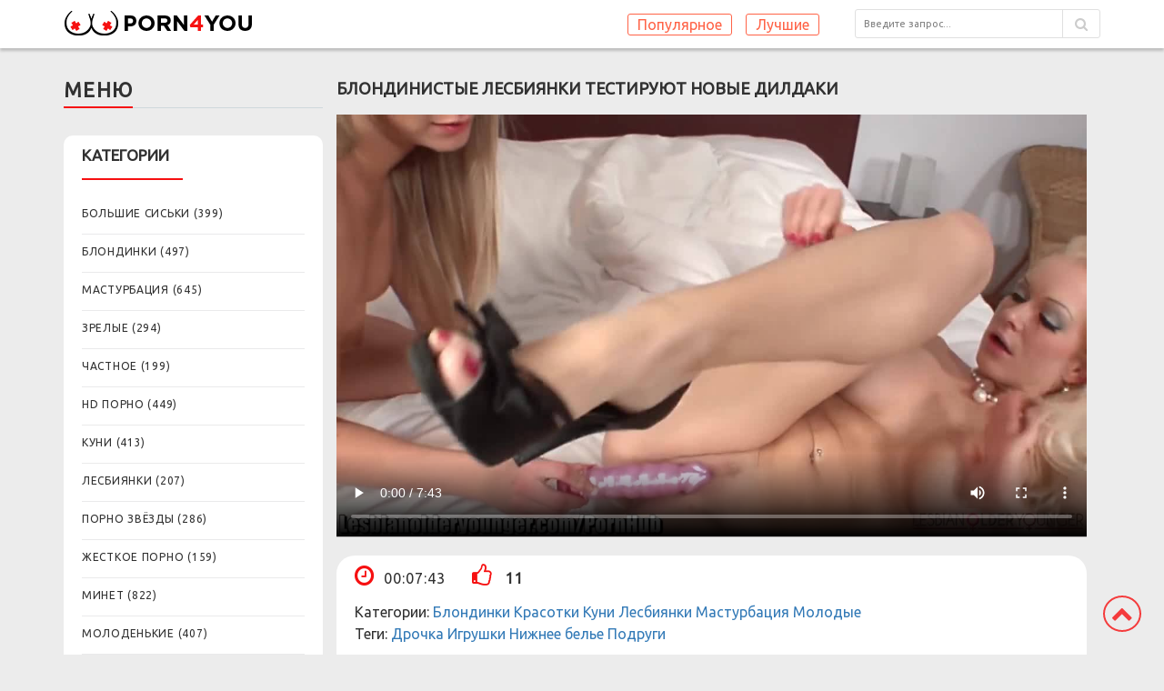

--- FILE ---
content_type: text/html; charset=UTF-8;
request_url: https://porno-roliki-xxx.com/blondinistye-lesbiyanki-testiruyut-novye-dildaki/
body_size: 5942
content:
<!DOCTYPE html>
<html lang="ru" prefix="og: http://ogp.me/ns#
              video: http://ogp.me/ns/video#
              ya: http://webmaster.yandex.ru/vocabularies/">

<head>
    <meta charset="utf-8">
    <meta http-equiv="X-UA-Compatible" content="IE=edge">
    <meta name="viewport" content="width=device-width, initial-scale=1">
    <title>Блондинистые лесбиянки тестируют новые дилдаки в порно роликах</title>
    <meta name="description" content="Две белобрысые подружки уединились в спальне, где одна из них стала учить другую как надо краситься. Вскоре, их обнимашки стали более откровенными и девушки помогли друг другу раздеться.">
    <meta name="keywords" content="Порновидео, порноролик, порнография, порнуха"> 
    <meta property="og:title" content="Блондинистые лесбиянки тестируют новые дилдаки" />
    <meta property="og:description" content="Две белобрысые подружки уединились в спальне, где одна из них стала учить другую как надо краситься. Вскоре, их обнимашки стали более откровенными и девушки помогли друг другу раздеться." />
    <meta property="og:type" content="video.other" />
    <meta property="og:video:type" content="video/mp4" />
    <meta property="og:url" content="https://porno-roliki-xxx.com/blondinistye-lesbiyanki-testiruyut-novye-dildaki/" />
    <meta property="og:video" content="https://porno-roliki-xxx.com/video/191826.mp4" />
    <meta property="video:duration" content="463" />
    <meta property="og:image" content="https://porno-roliki-xxx.com/small/191826.mp4.jpg" />
    <meta property="og:duration" content="463" />
    <meta property="ya:ovs:status" content="published" />
    <meta property="ya:ovs:content_id" content="167245" />
    <meta property="ya:ovs:upload_date" content="2020-05-24T11:04:07+00:00" />
    <meta property="ya:ovs:adult" content="true" />
    <meta property="ya:ovs:allow_embed" content="true" />
    <meta property="ya:ovs:likes" content="917" />
    <meta property="ya:ovs:views_total" content="11" />
    <meta property="ya:ovs:available_platform" content="Desktop" />
    <meta property="ya:ovs:available_platform" content="Mobile" />
        <!-- Yandex.Metrika counter -->
<script type="text/javascript" >
   (function(m,e,t,r,i,k,a){m[i]=m[i]||function(){(m[i].a=m[i].a||[]).push(arguments)};
   m[i].l=1*new Date();k=e.createElement(t),a=e.getElementsByTagName(t)[0],k.async=1,k.src=r,a.parentNode.insertBefore(k,a)})
   (window, document, "script", "https://mc.yandex.ru/metrika/tag.js", "ym");

   ym(52775290, "init", {
        clickmap:true,
        trackLinks:true,
        accurateTrackBounce:true
   });
</script>
<noscript><div><img src="https://mc.yandex.ru/watch/52775290" style="position:absolute; left:-9999px;" alt="" /></div></noscript>
<!-- /Yandex.Metrika counter -->
<meta name="yandex-verification" content="3e419491d5b97770" />
<meta name="google-site-verification" content="qAfmD56V9KP82VbC0y3OotpjTUAQ9KIkhMtjW00g1JE" />
    <link rel="apple-touch-icon" sizes="57x57" href="/site9/favicons/apple-icon-57x57.png">
    <link rel="apple-touch-icon" sizes="60x60" href="/site9/favicons/apple-icon-60x60.png">
    <link rel="apple-touch-icon" sizes="72x72" href="/site9/favicons/apple-icon-72x72.png">
    <link rel="apple-touch-icon" sizes="76x76" href="/site9/favicons/apple-icon-76x76.png">
    <link rel="apple-touch-icon" sizes="114x114" href="/site9/favicons/apple-icon-114x114.png">
    <link rel="apple-touch-icon" sizes="120x120" href="/site9/favicons/apple-icon-120x120.png">
    <link rel="apple-touch-icon" sizes="144x144" href="/site9/favicons/apple-icon-144x144.png">
    <link rel="apple-touch-icon" sizes="152x152" href="/site9/favicons/apple-icon-152x152.png">
    <link rel="apple-touch-icon" sizes="180x180" href="/site9/favicons/apple-icon-180x180.png">
    <link rel="icon" type="image/png" sizes="192x192" href="/site9/favicons/android-icon-192x192.png">
    <link rel="icon" type="image/png" sizes="32x32" href="/site9/favicons/favicon-32x32.png">
    <link rel="icon" type="image/png" sizes="96x96" href="/site9/favicons/favicon-96x96.png">
    <link rel="icon" type="image/png" sizes="16x16" href="/site9/favicons/favicon-16x16.png">
    <link rel="manifest" href="/site9/favicons/manifest.json">
    <meta name="msapplication-TileColor" content="#ffffff">
    <meta name="msapplication-TileImage" content="/ms-icon-144x144.png">
    <meta name="theme-color" content="#ffffff">
    <link href="/site9/css/style.css?v=1130" rel="stylesheet">
    <link href="https://fonts.googleapis.com/css?family=Ubuntu" rel="stylesheet">
    <link href="https://maxcdn.bootstrapcdn.com/font-awesome/4.7.0/css/font-awesome.min.css" rel="stylesheet">
    <link rel="canonical" href="https://porno-roliki-xxx.com/blondinistye-lesbiyanki-testiruyut-novye-dildaki/"/>
</head>

<body>
    <div class="container-fluid">
        <div class="row">
            <header class="header">
                <div class="container">
                    <div class="header__logo">
                        <a href="/" class="link">
                            <img src="/site9/img/logo-2.png" alt="logotype">
                        </a>
                    </div>
                    <form class="header__search" action="/">
                        <input type="text" placeholder="Введите запрос..." name="q" value="">
                        <button type="submit"><i class="fa fa-search" aria-hidden="true"></i></button>
                    </form>
                    <ul class="header__nav">
                        <li class="header__nav-link"><a href="/popular">Популярное</a></li>
                        <li class="header__nav-link"><a href="/best">Лучшие</a></li>
                    </ul>
                                    </div>
            </header>
            <div class="container">
                <aside class="aside col-xs-12 col-md-3">
                    <div class="row">
                        <div class="aside__title hidden-xs hidden-sm">
                            <div>меню</div>
                            <span></span><span></span>
                        </div>
                        <div class="aside__categories">
                            <div class="aside__categories__title title">
                                <div>категории</div>
                                <span></span><span></span>
                                <div class="aside__categories_close hidden-md hidden-lg"></div>
                            </div>
                            <ul>
                                                                <li class="aside__categories__category">
                                    <a href="/bolshie-siski/" class="link">
                                        Большие сиськи (<span>399</span>)
                                    </a>
                                </li>
                                                                <li class="aside__categories__category">
                                    <a href="/blondinki/" class="link">
                                        Блондинки (<span>497</span>)
                                    </a>
                                </li>
                                                                <li class="aside__categories__category">
                                    <a href="/masturbaciya/" class="link">
                                        Мастурбация (<span>645</span>)
                                    </a>
                                </li>
                                                                <li class="aside__categories__category">
                                    <a href="/zrelye/" class="link">
                                        Зрелые (<span>294</span>)
                                    </a>
                                </li>
                                                                <li class="aside__categories__category">
                                    <a href="/chastnoe/" class="link">
                                        Частное (<span>199</span>)
                                    </a>
                                </li>
                                                                <li class="aside__categories__category">
                                    <a href="/hd-porno/" class="link">
                                        HD порно (<span>449</span>)
                                    </a>
                                </li>
                                                                <li class="aside__categories__category">
                                    <a href="/kuni/" class="link">
                                        Куни (<span>413</span>)
                                    </a>
                                </li>
                                                                <li class="aside__categories__category">
                                    <a href="/lesbiyanki/" class="link">
                                        Лесбиянки (<span>207</span>)
                                    </a>
                                </li>
                                                                <li class="aside__categories__category">
                                    <a href="/porno-zvezdy/" class="link">
                                        Порно звёзды (<span>286</span>)
                                    </a>
                                </li>
                                                                <li class="aside__categories__category">
                                    <a href="/jestkoe-porno/" class="link">
                                        Жесткое порно (<span>159</span>)
                                    </a>
                                </li>
                                                                <li class="aside__categories__category">
                                    <a href="/minet/" class="link">
                                        Минет (<span>822</span>)
                                    </a>
                                </li>
                                                                <li class="aside__categories__category">
                                    <a href="/molodenkie/" class="link">
                                        Молоденькие (<span>407</span>)
                                    </a>
                                </li>
                                                                <li class="aside__categories__category">
                                    <a href="/ryjie/" class="link">
                                        Рыжие (<span>70</span>)
                                    </a>
                                </li>
                                                                <li class="aside__categories__category">
                                    <a href="/bryunetki/" class="link">
                                        Брюнетки (<span>655</span>)
                                    </a>
                                </li>
                                                                <li class="aside__categories__category">
                                    <a href="/anal/" class="link">
                                        Анал (<span>253</span>)
                                    </a>
                                </li>
                                                                <li class="aside__categories__category">
                                    <a href="/sperma/" class="link">
                                        Сперма (<span>869</span>)
                                    </a>
                                </li>
                                                                <li class="aside__categories__category">
                                    <a href="/lyubitelskoe-porno/" class="link">
                                        Любительское порно (<span>243</span>)
                                    </a>
                                </li>
                                                                <li class="aside__categories__category">
                                    <a href="/spyashchie/" class="link">
                                        Спящие (<span>25</span>)
                                    </a>
                                </li>
                                                                <li class="aside__categories__category">
                                    <a href="/kasting/" class="link">
                                        Кастинг (<span>59</span>)
                                    </a>
                                </li>
                                                                <li class="aside__categories__category">
                                    <a href="/bolshoy-chlen/" class="link">
                                        Большой член (<span>196</span>)
                                    </a>
                                </li>
                                                                <li class="aside__categories__category">
                                    <a href="/na-ulice/" class="link">
                                        На улице (<span>37</span>)
                                    </a>
                                </li>
                                                                <li class="aside__categories__category">
                                    <a href="/chulki/" class="link">
                                        Чулки (<span>260</span>)
                                    </a>
                                </li>
                                                                <li class="aside__categories__category">
                                    <a href="/latinki/" class="link">
                                        Латинки (<span>61</span>)
                                    </a>
                                </li>
                                                                <li class="aside__categories__category">
                                    <a href="/aziatki/" class="link">
                                        Азиатки (<span>85</span>)
                                    </a>
                                </li>
                                                                <li class="aside__categories__category">
                                    <a href="/hudye/" class="link">
                                        Худые (<span>168</span>)
                                    </a>
                                </li>
                                                                <li class="aside__categories__category">
                                    <a href="/tolstye/" class="link">
                                        Толстые (<span>68</span>)
                                    </a>
                                </li>
                                                                <li class="aside__categories__category">
                                    <a href="/studenty/" class="link">
                                        Студенты (<span>356</span>)
                                    </a>
                                </li>
                                                                <li class="aside__categories__category">
                                    <a href="/negry/" class="link">
                                        Негры (<span>56</span>)
                                    </a>
                                </li>
                                                                <li class="aside__categories__category">
                                    <a href="/massaj/" class="link">
                                        Массаж (<span>58</span>)
                                    </a>
                                </li>
                                                                <li class="aside__categories__category">
                                    <a href="/mamy/" class="link">
                                        Мамы (<span>68</span>)
                                    </a>
                                </li>
                                                                <li class="aside__categories__category">
                                    <a href="/russkoe-porno/" class="link">
                                        Русское порно (<span>44</span>)
                                    </a>
                                </li>
                                                                <li class="aside__categories__category">
                                    <a href="/dvoynoe-proniknovenie/" class="link">
                                        Двойное проникновение (<span>133</span>)
                                    </a>
                                </li>
                                                                <li class="aside__categories__category">
                                    <a href="/orgii/" class="link">
                                        Оргии (<span>50</span>)
                                    </a>
                                </li>
                                                                <li class="aside__categories__category">
                                    <a href="/molodye/" class="link">
                                        Молодые (<span>952</span>)
                                    </a>
                                </li>
                                                                <li class="aside__categories__category">
                                    <a href="/nemeckoe-porno/" class="link">
                                        Немецкое порно (<span>9</span>)
                                    </a>
                                </li>
                                                                <li class="aside__categories__category">
                                    <a href="/yaponki/" class="link">
                                        Японки (<span>18</span>)
                                    </a>
                                </li>
                                                                <li class="aside__categories__category">
                                    <a href="/retro-porno/" class="link">
                                        Ретро порно (<span>21</span>)
                                    </a>
                                </li>
                                                                <li class="aside__categories__category">
                                    <a href="/pervyy-raz/" class="link">
                                        Первый раз (<span>9</span>)
                                    </a>
                                </li>
                                                                <li class="aside__categories__category">
                                    <a href="/bdsm/" class="link">
                                        БДСМ (<span>70</span>)
                                    </a>
                                </li>
                                                                <li class="aside__categories__category">
                                    <a href="/gruppovoe-porno/" class="link">
                                        Групповое порно (<span>251</span>)
                                    </a>
                                </li>
                                                                <li class="aside__categories__category">
                                    <a href="/volosatye/" class="link">
                                        Волосатые (<span>164</span>)
                                    </a>
                                </li>
                                                                <li class="aside__categories__category">
                                    <a href="/starushki/" class="link">
                                        Старушки (<span>5</span>)
                                    </a>
                                </li>
                                                                <li class="aside__categories__category">
                                    <a href="/skvirt/" class="link">
                                        Сквирт (<span>91</span>)
                                    </a>
                                </li>
                                                                <li class="aside__categories__category">
                                    <a href="/iznasilovanie/" class="link">
                                        Изнасилование (<span>23</span>)
                                    </a>
                                </li>
                                                                <li class="aside__categories__category">
                                    <a href="/svingery/" class="link">
                                        Свингеры (<span>8</span>)
                                    </a>
                                </li>
                                                                <li class="aside__categories__category">
                                    <a href="/francuzskoe-porno/" class="link">
                                        Французское порно (<span>17</span>)
                                    </a>
                                </li>
                                                                <li class="aside__categories__category">
                                    <a href="/pyanye/" class="link">
                                        Пьяные (<span>16</span>)
                                    </a>
                                </li>
                                                                <li class="aside__categories__category">
                                    <a href="/znamenitosti/" class="link">
                                        Знаменитости (<span>128</span>)
                                    </a>
                                </li>
                                                                <li class="aside__categories__category">
                                    <a href="/skrytaya-kamera/" class="link">
                                        Скрытая камера (<span>28</span>)
                                    </a>
                                </li>
                                                                <li class="aside__categories__category">
                                    <a href="/domashnee-porno/" class="link">
                                        Домашнее порно (<span>134</span>)
                                    </a>
                                </li>
                                                                <li class="aside__categories__category">
                                    <a href="/incest/" class="link">
                                        Инцест (<span>63</span>)
                                    </a>
                                </li>
                                                                <li class="aside__categories__category">
                                    <a href="/negrityanki/" class="link">
                                        Негритянки (<span>43</span>)
                                    </a>
                                </li>
                                                                <li class="aside__categories__category">
                                    <a href="/vebkamery/" class="link">
                                        Вебкамеры (<span>60</span>)
                                    </a>
                                </li>
                                                                <li class="aside__categories__category">
                                    <a href="/krupnym-planom/" class="link">
                                        Крупным планом (<span>412</span>)
                                    </a>
                                </li>
                                                                <li class="aside__categories__category">
                                    <a href="/orgazm/" class="link">
                                        Оргазм (<span>185</span>)
                                    </a>
                                </li>
                                                                <li class="aside__categories__category">
                                    <a href="/v-mashine/" class="link">
                                        В машине (<span>19</span>)
                                    </a>
                                </li>
                                                                <li class="aside__categories__category">
                                    <a href="/konchayut-vnutr/" class="link">
                                        Кончают внутрь (<span>117</span>)
                                    </a>
                                </li>
                                                                <li class="aside__categories__category">
                                    <a href="/horoshee-kachestvo/" class="link">
                                        Хорошее качество (<span>218</span>)
                                    </a>
                                </li>
                                                                <li class="aside__categories__category">
                                    <a href="/molodye-i-starye/" class="link">
                                        Молодые и старые (<span>49</span>)
                                    </a>
                                </li>
                                                                <li class="aside__categories__category">
                                    <a href="/podrugi/" class="link">
                                        Подруги (<span>296</span>)
                                    </a>
                                </li>
                                                                <li class="aside__categories__category">
                                    <a href="/kukold/" class="link">
                                        Куколд (<span>23</span>)
                                    </a>
                                </li>
                                                                <li class="aside__categories__category">
                                    <a href="/aktrisy/" class="link">
                                        Актрисы (<span>179</span>)
                                    </a>
                                </li>
                                                                <li class="aside__categories__category">
                                    <a href="/bolshaya-jopa/" class="link">
                                        Большая жопа (<span>77</span>)
                                    </a>
                                </li>
                                                                <li class="aside__categories__category">
                                    <a href="/dominirovanie/" class="link">
                                        Доминирование (<span>116</span>)
                                    </a>
                                </li>
                                                                <li class="aside__categories__category">
                                    <a href="/drochka/" class="link">
                                        Дрочка (<span>602</span>)
                                    </a>
                                </li>
                                                                <li class="aside__categories__category">
                                    <a href="/igrushki/" class="link">
                                        Игрушки (<span>333</span>)
                                    </a>
                                </li>
                                                                <li class="aside__categories__category">
                                    <a href="/vuayerizm/" class="link">
                                        Вуайеризм (<span>21</span>)
                                    </a>
                                </li>
                                                                <li class="aside__categories__category">
                                    <a href="/nijnee-bele/" class="link">
                                        Нижнее белье (<span>434</span>)
                                    </a>
                                </li>
                                                                <li class="aside__categories__category">
                                    <a href="/krasotki/" class="link">
                                        Красотки (<span>536</span>)
                                    </a>
                                </li>
                                                            </ul>
                        </div>
                                            </div>
                </aside><main class="video сol-xs-12 col-md-9">
    <h1 class="video__title">
        Блондинистые лесбиянки тестируют новые дилдаки
    </h1>
    <video poster="/small/191826.mp4.jpg" controls="controls">
        <source src="/video/191826.mp4" type='video/mp4; codecs="avc1.42E01E,mp4a.40.2"'>
    </video>
    <div class="video__info">
        <div class="video__video-meta">
            <div class="video__video-meta_time">
                <i class="fa fa-clock-o" aria-hidden="true"></i>00:07:43
            </div>
            <div class="video__video-meta_like like" data-link="blondinistye-lesbiyanki-testiruyut-novye-dildaki" title="up-like" style="cursor: pointer;">
				<i class="fa fa-thumbs-o-up" aria-hidden="true"></i> <strong id="numLike" data-numlike="11">11</strong>
			</div>
        </div>
        <div class="video__video-text">
            <p>
                Категории:
                                <a href="/blondinki/" class="servon">Блондинки</a>                                                                                                 <a href="/krasotki/" class="servon">Красотки</a>                                 <a href="/kuni/" class="servon">Куни</a>                                 <a href="/lesbiyanki/" class="servon">Лесбиянки</a>                                 <a href="/masturbaciya/" class="servon">Мастурбация</a>                                 <a href="/molodye/" class="servon">Молодые</a>                                                                                 <br>
                Теги:
                                                                <a href="/drochka/" class="servon">Дрочка</a>                                 <a href="/igrushki/" class="servon">Игрушки</a>                                                                                                                                                                                                 <a href="/nijnee-bele/" class="servon">Нижнее белье</a>                                 <a href="/podrugi/" class="servon">Подруги</a>                             </p>
            <br>
            <p>
                Две белобрысые подружки уединились в спальне, где одна из них стала учить другую как надо краситься. Вскоре, их обнимашки стали более откровенными и девушки помогли друг другу раздеться. А потом в их руках оказались сексуальные игрушки в виде дилдаков, и девахи захотели ими воспользоваться. И следующие несколько минут они только и делали что ублажали друг друга.                
            </p>
        </div>
    </div>
</main>
<div class="more-video col-xs-12 col-md-9">
        <div class="more-video__title">
        <div>похожие видео</div>
        <span></span><span></span>
    </div>
    <div class="row">
                <div class="main__video-wrap col-xs-6 col-sm-6">
            <div class="main__video">
                <a href="/yunaya-blondinka-podchinilas-vzrosloy-lesbi-i-obsluzhila-ee-schel-svoim-yazychkom/" title="Юная блондинка подчинилась взрослой лесби и обслужила ее щель своим язычком" class="link">
                    <div class="main__video-img js-change-img">
                        <img src="/small/178586.mp4.jpg" id="imgform17165" data-clip="178586" alt="Юная блондинка подчинилась взрослой лесби и обслужила ее щель своим язычком"  style="display: block;">
                        <span></span>
                    </div>
                    <div class="main__video-time">
                        00:30:56
                    </div>
                    <div class="main__video-text">
                        <p>Юная блондинка подчинилась взрослой лесби и обслужила ее щель своим язычком</p>
                    </div>
                    <div class="main__video-info">
                        <span class="main__video-view">
                            <i class="fa fa-eye" aria-hidden="true"></i>2705 просмотров
                        </span>
                        <span class="main__video-likes">
                            <i class="fa fa-thumbs-up" aria-hidden="true"></i>172 понравилось
                        </span>    
                    </div>
                </a>
            </div>
        </div>
                <div class="main__video-wrap col-xs-6 col-sm-6">
            <div class="main__video">
                <a href="/ryzhaya-lesbiyanka-sovratila-molodenkuyu-blondinku/" title="Рыжая лесбиянка совратила молоденькую блондинку" class="link">
                    <div class="main__video-img js-change-img">
                        <img src="/small/178759.mp4.jpg" id="imgform17007" data-clip="178759" alt="Рыжая лесбиянка совратила молоденькую блондинку"  style="display: block;">
                        <span></span>
                    </div>
                    <div class="main__video-time">
                        00:17:54
                    </div>
                    <div class="main__video-text">
                        <p>Рыжая лесбиянка совратила молоденькую блондинку</p>
                    </div>
                    <div class="main__video-info">
                        <span class="main__video-view">
                            <i class="fa fa-eye" aria-hidden="true"></i>2054 просмотров
                        </span>
                        <span class="main__video-likes">
                            <i class="fa fa-thumbs-up" aria-hidden="true"></i>141 понравилось
                        </span>    
                    </div>
                </a>
            </div>
        </div>
                <div class="main__video-wrap col-xs-6 col-sm-6">
            <div class="main__video">
                <a href="/blondinka-zanimayutsya-lesbiyskim-seksom-i-vylizyvayut-volosatye-kiski-do-bleska/" title="Блондинка занимаются лесбийским сексом и вылизывают волосатые киски до блеска" class="link">
                    <div class="main__video-img js-change-img">
                        <img src="/small/176805.mp4.jpg" id="imgform18772" data-clip="176805" alt="Блондинка занимаются лесбийским сексом и вылизывают волосатые киски до блеска"  style="display: block;">
                        <span></span>
                    </div>
                    <div class="main__video-time">
                        00:21:50
                    </div>
                    <div class="main__video-text">
                        <p>Блондинка занимаются лесбийским сексом и вылизывают волосатые киски до блеска</p>
                    </div>
                    <div class="main__video-info">
                        <span class="main__video-view">
                            <i class="fa fa-eye" aria-hidden="true"></i>983 просмотров
                        </span>
                        <span class="main__video-likes">
                            <i class="fa fa-thumbs-up" aria-hidden="true"></i>5 понравилось
                        </span>    
                    </div>
                </a>
            </div>
        </div>
                <div class="main__video-wrap col-xs-6 col-sm-6">
            <div class="main__video">
                <a href="/hudenkaya-blondinka-otdalas-na-trah-zreloy-lesbi/" title="Худенькая блондинка отдалась на трах зрелой лесби " class="link">
                    <div class="main__video-img js-change-img">
                        <img src="/small/187063.mp4.jpg" id="imgform5270" data-clip="187063" alt="Худенькая блондинка отдалась на трах зрелой лесби "  style="display: block;">
                        <span></span>
                    </div>
                    <div class="main__video-time">
                        00:05:46
                    </div>
                    <div class="main__video-text">
                        <p>Худенькая блондинка отдалась на трах зрелой лесби </p>
                    </div>
                    <div class="main__video-info">
                        <span class="main__video-view">
                            <i class="fa fa-eye" aria-hidden="true"></i>625 просмотров
                        </span>
                        <span class="main__video-likes">
                            <i class="fa fa-thumbs-up" aria-hidden="true"></i>0 понравилось
                        </span>    
                    </div>
                </a>
            </div>
        </div>
                <div class="main__video-wrap col-xs-6 col-sm-6">
            <div class="main__video">
                <a href="/goryachaya-lesbiyskaya-orgiya-molodenkih-studentok/" title="Горячая лесбийская оргия молоденьких студенток" class="link">
                    <div class="main__video-img js-change-img">
                        <img src="/small/179099.mp4.jpg" id="imgform16679" data-clip="179099" alt="Горячая лесбийская оргия молоденьких студенток"  style="display: block;">
                        <span></span>
                    </div>
                    <div class="main__video-time">
                        00:37:14
                    </div>
                    <div class="main__video-text">
                        <p>Горячая лесбийская оргия молоденьких студенток</p>
                    </div>
                    <div class="main__video-info">
                        <span class="main__video-view">
                            <i class="fa fa-eye" aria-hidden="true"></i>1887 просмотров
                        </span>
                        <span class="main__video-likes">
                            <i class="fa fa-thumbs-up" aria-hidden="true"></i>135 понравилось
                        </span>    
                    </div>
                </a>
            </div>
        </div>
                <div class="main__video-wrap col-xs-6 col-sm-6">
            <div class="main__video">
                <a href="/aktivnaya-lesbi-svela-s-uma-svoyu-molodenkuyu-podrugu/" title="Активная лесби свела с ума свою молоденькую подругу" class="link">
                    <div class="main__video-img js-change-img">
                        <img src="/small/179631.mp4.jpg" id="imgform16205" data-clip="179631" alt="Активная лесби свела с ума свою молоденькую подругу"  style="display: block;">
                        <span></span>
                    </div>
                    <div class="main__video-time">
                        00:22:11
                    </div>
                    <div class="main__video-text">
                        <p>Активная лесби свела с ума свою молоденькую подругу</p>
                    </div>
                    <div class="main__video-info">
                        <span class="main__video-view">
                            <i class="fa fa-eye" aria-hidden="true"></i>7055 просмотров
                        </span>
                        <span class="main__video-likes">
                            <i class="fa fa-thumbs-up" aria-hidden="true"></i>298 понравилось
                        </span>    
                    </div>
                </a>
            </div>
        </div>
                <div class="main__video-wrap col-xs-6 col-sm-6">
            <div class="main__video">
                <a href="/dve-lesbiyanki-zanyalis-seksom-na-stole-v-ofise/" title="Две лесбиянки занялись сексом на столе в офисе" class="link">
                    <div class="main__video-img js-change-img">
                        <img src="/small/177140.mp4.jpg" id="imgform18462" data-clip="177140" alt="Две лесбиянки занялись сексом на столе в офисе"  style="display: block;">
                        <span></span>
                    </div>
                    <div class="main__video-time">
                        00:08:51
                    </div>
                    <div class="main__video-text">
                        <p>Две лесбиянки занялись сексом на столе в офисе</p>
                    </div>
                    <div class="main__video-info">
                        <span class="main__video-view">
                            <i class="fa fa-eye" aria-hidden="true"></i>1391 просмотров
                        </span>
                        <span class="main__video-likes">
                            <i class="fa fa-thumbs-up" aria-hidden="true"></i>105 понравилось
                        </span>    
                    </div>
                </a>
            </div>
        </div>
                <div class="main__video-wrap col-xs-6 col-sm-6">
            <div class="main__video">
                <a href="/opytnye-lesbi-konchayut-ot-oralnogo-seksa/" title="Опытные лесби кончают от орального секса" class="link">
                    <div class="main__video-img js-change-img">
                        <img src="/small/172403.mp4.jpg" id="imgform13237" data-clip="172403" alt="Опытные лесби кончают от орального секса"  style="display: block;">
                        <span></span>
                    </div>
                    <div class="main__video-time">
                        00:25:46
                    </div>
                    <div class="main__video-text">
                        <p>Опытные лесби кончают от орального секса</p>
                    </div>
                    <div class="main__video-info">
                        <span class="main__video-view">
                            <i class="fa fa-eye" aria-hidden="true"></i>1258 просмотров
                        </span>
                        <span class="main__video-likes">
                            <i class="fa fa-thumbs-up" aria-hidden="true"></i>117 понравилось
                        </span>    
                    </div>
                </a>
            </div>
        </div>
           
    </div>
</div>
</div>			    <div class="footer container">
				    <div class="footer__text">
						<div class="d-flex">Поделиться: <span class="ya-share2" data-services="vkontakte,facebook,odnoklassniki,twitter,telegram"></span></div>
						2026 porno-roliki-xxx.com
				    </div>
		            <div class="scrollToTop">
		                <i class="fa fa-chevron-up" aria-hidden="true"></i>
		            </div>
				</div>
            </div>
        </div>
    </div>

	<script src="https://code.jquery.com/jquery-3.1.1.min.js"></script>
	<script src='/site9/js/main.js'></script>
		    <script src='/scripts/clipPreview.js?v=1130' type='text/javascript'></script>
		    <script src='/scripts/filter.js?v=1130' type='text/javascript'></script>
		    <script src='/scripts/imageChange.js?v=1130' type='text/javascript'></script>
		    <script src='/scripts/jquery-3.5.1.min.js?v=1130' type='text/javascript'></script>
		    <script src='/scripts/like.js?v=1130' type='text/javascript'></script>
		    <script src='/scripts/scrollUp.js?v=1130' type='text/javascript'></script>
		<script src="https://yastatic.net/es5-shims/0.0.2/es5-shims.min.js"></script>
	<script src="https://yastatic.net/share2/share.js"></script>
<script defer src="https://static.cloudflareinsights.com/beacon.min.js/vcd15cbe7772f49c399c6a5babf22c1241717689176015" integrity="sha512-ZpsOmlRQV6y907TI0dKBHq9Md29nnaEIPlkf84rnaERnq6zvWvPUqr2ft8M1aS28oN72PdrCzSjY4U6VaAw1EQ==" data-cf-beacon='{"version":"2024.11.0","token":"9bb726a89882484db1bde1b965eb9778","r":1,"server_timing":{"name":{"cfCacheStatus":true,"cfEdge":true,"cfExtPri":true,"cfL4":true,"cfOrigin":true,"cfSpeedBrain":true},"location_startswith":null}}' crossorigin="anonymous"></script>
</body>
</html>


--- FILE ---
content_type: text/css
request_url: https://porno-roliki-xxx.com/site9/css/style.css?v=1130
body_size: 9543
content:
@charset "UTF-8";

/* base */

html,
body,
div,
span,
applet,
object,
iframe,
h1,
h2,
h3,
h4,
h5,
h6,
p,
blockquote,
pre,
a,
abbr,
acronym,
address,
big,
cite,
code,
del,
dfn,
em,
img,
ins,
kbd,
q,
s,
samp,
small,
strike,
strong,
sub,
sup,
tt,
var,
b,
u,
i,
center,
dl,
dt,
dd,
ol,
ul,
li,
fieldset,
form,
label,
legend,
table,
caption,
tbody,
tfoot,
thead,
tr,
th,
td,
article,
aside,
canvas,
details,
embed,
figure,
figcaption,
footer,
header,
hgroup,
menu,
nav,
output,
ruby,
section,
summary,
time,
mark,
audio,
video {
	margin: 0;
	padding: 0;
	border: 0;
	font: inherit;
	font-size: 100%;
	vertical-align: baseline;
}



@media (max-width: 991px) {
	.re_linking {
		margin-top: 35px !important;
		margin-left: 0px !important;
	}

	.re_linking a {
		color: #444 !important;
	}

	.re_linking_3 {
		margin-top: 0px !important;
	}
}

.re_linking_3 {
	position: relative;
	display: inline-block;
	vertical-align: top;
	margin-top: 20px;
}

.re_linking_3 a {
	margin-top: -10px;
	padding-left: 10px;
	text-decoration: none;
	outline: none;
	color: #333;
	display: inline-block;
	position: relative;
	border: 1px solid;
	border-image: linear-gradient(180deg, #ff3000, #ed0200, #ff096c, #d50082);
	border-image-slice: 1;
	overflow: hidden;
	letter-spacing: 2px;
	transition: .8s cubic-bezier(.165, .84, .44, 1);
	padding-right: 6px;
	padding-top: 10px;
	padding-bottom: 10px;
}


}

.re_linking_3 a:before {
	content: "";
	position: absolute;
	left: 0;
	top: 0;
	height: 0;
	width: 100%;
	z-index: -1;
	color: white;
	background: linear-gradient(180deg, #ff3000, #ed0200, #ff096c, #d50082);
	transition: .8s cubic-bezier(.165, .84, .44, 1);
}

.re_linking_3 a:hover {
	background: rgba(255, 255, 255, 0);
}

.re_linking_3 a:hover:before {
	bottom: 0%;
	top: auto;
	height: 100%;
}

.re_linking {
	margin-left: 30px;
	position: relative;
	display: inline-block;
	vertical-align: top;
	margin-top: 12px;
}


.re_linking_2>p {
	font-family: 'Roboto Slab', serif;
	font-weight: bold;
	color: #313131;
	text-transform: uppercase;
	line-height: 1;
	letter-spacing: 0.06em;
	font-size: 22px;
	margin-bottom: 17px;
}

.re_linking_2 {
	margin-bottom: 10px;
}

.re_linking_2>a>img {
	width: 100%;
}

.re_linking a {
	margin-top: -10px;
	padding-left: 10px;
	text-decoration: none;
	outline: none;
	color: #010103;
	display: inline-block;
	position: relative;
	border: 1px solid;
	border-image: linear-gradient(180deg, #ff3000, #ed0200, #ff096c, #d50082);
	border-image-slice: 1;
	overflow: hidden;
	letter-spacing: 2px;
	transition: .8s cubic-bezier(.165, .84, .44, 1);
	padding-right: 10px;
	padding-top: 10px;
	padding-bottom: 10px;
}

.re_linking a:before {
	content: "";
	position: absolute;
	left: 0;
	top: 0;
	height: 0;
	width: 100%;
	z-index: -1;
	color: white;
	background: linear-gradient(180deg, #ff3000, #ed0200, #ff096c, #d50082);
	transition: .8s cubic-bezier(.165, .84, .44, 1);
}

.re_linking a:hover {
	background: rgba(255, 255, 255, 0);
}

.re_linking a:hover:before {
	bottom: 0%;
	top: auto;
	height: 100%;
}

html {
	line-height: 1;
}

.scrollToTop {
	position: fixed;
	right: 25px;
	bottom: 25px;
	z-index: 55;
	padding: 5px 7px;
	cursor: pointer;
	border-radius: 50%;
	border: 2px solid #f61011;
	opacity: 0.8;
}

.scrollToTop i {
	font-size: 24px;
	color: #f61011;
}

.clip-preview {
    position: relative;
    display: block;
}

.clip-preview:after {
    position: absolute;
    top: 0;
    left: 0;
    width: 0;
    height: 2px;
    background: #ec5960;
    display: block;
    content: '';
}

.clip-preview:hover:after {
    transition: width 2s ease-in-out;
    width: 100%;
}

ol,
ul {
	list-style: none;
}

table {
	border-collapse: collapse;
	border-spacing: 0;
}

caption,
th,
td {
	text-align: left;
	font-weight: normal;
	vertical-align: middle;
}

q,
blockquote {
	quotes: none;
}

q:before,
q:after,
blockquote:before,
blockquote:after {
	content: "";
	content: none;
}

a img {
	border: none;
}

elements-of-type(html5-block) {
	display: block;
}

body,
html {
	color: #000;
	background-color: #ececec;
	background-repeat: no-repeat;
}

div {
	position: relative;
}


/*!
 * Bootstrap v3.3.1 (http://getbootstrap.com)
 * Copyright 2011-2014 Twitter, Inc.
 * Licensed under MIT (https://github.com/twbs/bootstrap/blob/master/LICENSE)
 */

/*!
 * Generated using the Bootstrap Customizer (http://getbootstrap.com/customize/?id=386c1c225836e5ea6820)
 * Config saved to config.json and https://gist.github.com/386c1c225836e5ea6820
 */

/*! normalize.css v3.0.2 | MIT License | git.io/normalize */
html {
	font-family: sans-serif;
	-ms-text-size-adjust: 100%;
	-webkit-text-size-adjust: 100%;
}

body {
	margin: 0;
}

article,
aside,
details,
figcaption,
figure,
footer,
header,
hgroup,
main,
menu,
nav,
section,
summary {
	display: block;
}

audio,
canvas,
progress,
video {
	display: inline-block;
	vertical-align: baseline;
}

audio:not([controls]) {
	display: none;
	height: 0;
}

[hidden],
template {
	display: none;
}

a {
	background-color: transparent;
}

a:active,
a:hover {
	outline: 0;
}

abbr[title] {
	border-bottom: 1px dotted;
}

b,
strong {
	font-weight: bold;
}

dfn {
	font-style: italic;
}

h1 {
	font-size: 2em;
	margin: 0.67em 0;
}

mark {
	background: #ff0;
	color: #000;
}

small {
	font-size: 80%;
}

sub,
sup {
	font-size: 75%;
	line-height: 0;
	position: relative;
	vertical-align: baseline;
}

sup {
	top: -0.5em;
}

sub {
	bottom: -0.25em;
}

img {
	border: 0;
}

svg:not(:root) {
	overflow: hidden;
}

figure {
	margin: 1em 40px;
}

hr {
	-moz-box-sizing: content-box;
	-webkit-box-sizing: content-box;
	box-sizing: content-box;
	height: 0;
}

pre {
	overflow: auto;
}

code,
kbd,
pre,
samp {
	font-family: monospace,
		monospace;
	font-size: 1em;
}

button,
input,
optgroup,
select,
textarea {
	color: inherit;
	font: inherit;
	margin: 0;
}

button {
	overflow: visible;
}

button,
select {
	text-transform: none;
}

button,
html input[type="button"],
input[type="reset"],
input[type="submit"] {
	-webkit-appearance: button;
	cursor: pointer;
}

button[disabled],
html input[disabled] {
	cursor: default;
}

button::-moz-focus-inner,
input::-moz-focus-inner {
	border: 0;
	padding: 0;
}

input {
	line-height: normal;
}

input[type="checkbox"],
input[type="radio"] {
	-webkit-box-sizing: border-box;
	-moz-box-sizing: border-box;
	box-sizing: border-box;
	padding: 0;
}

input[type="number"]::-webkit-inner-spin-button,
input[type="number"]::-webkit-outer-spin-button {
	height: auto;
}

input[type="search"] {
	-webkit-appearance: textfield;
	-moz-box-sizing: content-box;
	-webkit-box-sizing: content-box;
	box-sizing: content-box;
}

input[type="search"]::-webkit-search-cancel-button,
input[type="search"]::-webkit-search-decoration {
	-webkit-appearance: none;
}

fieldset {
	border: 1px solid #c0c0c0;
	margin: 0 2px;
	padding: 0.35em 0.625em 0.75em;
}

legend {
	border: 0;
	padding: 0;
}

textarea {
	overflow: auto;
}

optgroup {
	font-weight: bold;
}

table {
	border-collapse: collapse;
	border-spacing: 0;
}

td,
th {
	padding: 0;
}

* {
	-webkit-box-sizing: border-box;
	-moz-box-sizing: border-box;
	box-sizing: border-box;
}

*:before,
*:after {
	-webkit-box-sizing: border-box;
	-moz-box-sizing: border-box;
	box-sizing: border-box;
}

html {
	font-size: 10px;
	-webkit-tap-highlight-color: transparent;
}

body {
	font-family: 'Ubuntu',
		Helvetica,
		Arial,
		sans-serif;
	font-size: 14px;
	line-height: 1.42857143;
	color: #333;
}

input,
button,
select,
textarea {
	font-family: inherit;
	font-size: inherit;
	line-height: inherit;
}

a {
	color: #337ab7;
	text-decoration: none;
}

a:focus {
	outline: thin dotted;
	outline: 5px auto -webkit-focus-ring-color;
	outline-offset: -2px;
}

figure {
	margin: 0;
}

img {
	vertical-align: middle;
}

.img-responsive {
	display: block;
	max-width: 100%;
	height: auto;
}

.img-rounded {
	border-radius: 6px;
}

.img-thumbnail {
	padding: 4px;
	line-height: 1.42857143;
	background-color: #fff;
	border: 1px solid #ddd;
	border-radius: 4px;
	-webkit-transition: all .2s ease-in-out;
	-o-transition: all .2s ease-in-out;
	transition: all .2s ease-in-out;
	display: inline-block;
	max-width: 100%;
	height: auto;
}

.img-circle {
	border-radius: 50%;
}

hr {
	margin-top: 20px;
	margin-bottom: 20px;
	border: 0;
	border-top: 1px solid #eee;
}

.sr-only {
	position: absolute;
	width: 1px;
	height: 1px;
	margin: -1px;
	padding: 0;
	overflow: hidden;
	clip: rect(0, 0, 0, 0);
	border: 0;
}

.sr-only-focusable:active,
.sr-only-focusable:focus {
	position: static;
	width: auto;
	height: auto;
	margin: 0;
	overflow: visible;
	clip: auto;
}

.container {
	margin-right: auto;
	margin-left: auto;
	padding-left: 15px;
	padding-right: 15px;
}

@media (min-width: 768px) {
	.container {
		width: 750px;
	}
}

@media (min-width: 992px) {
	.container {
		width: 970px;
	}

	.main__video-text {
		font-size: 16px;
	}
}

@media (min-width: 1200px) {
	.container {
		width: 1170px;
	}
}

.container-fluid {
	margin-right: auto;
	margin-left: auto;
	padding-left: 15px;
	padding-right: 15px;
}

.row {
	margin-left: -15px;
	margin-right: -15px;
}

.col-xs-1,
.col-sm-1,
.col-md-1,
.col-lg-1,
.col-xs-2,
.col-sm-2,
.col-md-2,
.col-lg-2,
.col-xs-3,
.col-sm-3,
.col-md-3,
.col-lg-3,
.col-xs-4,
.col-sm-4,
.col-md-4,
.col-lg-4,
.col-xs-5,
.col-sm-5,
.col-md-5,
.col-lg-5,
.col-xs-6,
.col-sm-6,
.col-md-6,
.col-lg-6,
.col-xs-7,
.col-sm-7,
.col-md-7,
.col-lg-7,
.col-xs-8,
.col-sm-8,
.col-md-8,
.col-lg-8,
.col-xs-9,
.col-sm-9,
.col-md-9,
.col-lg-9,
.col-xs-10,
.col-sm-10,
.col-md-10,
.col-lg-10,
.col-xs-11,
.col-sm-11,
.col-md-11,
.col-lg-11,
.col-xs-12,
.col-sm-12,
.col-md-12,
.col-lg-12 {
	position: relative;
	min-height: 1px;
	padding-left: 15px;
	padding-right: 15px;
}

.col-xs-1,
.col-xs-2,
.col-xs-3,
.col-xs-4,
.col-xs-5,
.col-xs-6,
.col-xs-7,
.col-xs-8,
.col-xs-9,
.col-xs-10,
.col-xs-11,
.col-xs-12 {
	float: left;
}

.col-xs-12 {
	width: 100%;
}

.col-xs-11 {
	width: 91.66666667%;
}

.col-xs-10 {
	width: 83.33333333%;
}

.col-xs-9 {
	width: 75%;
}

.col-xs-8 {
	width: 66.66666667%;
}

.col-xs-7 {
	width: 58.33333333%;
}

.col-xs-6 {
	width: 50%;
}

.col-xs-5 {
	width: 41.66666667%;
}

.col-xs-4 {
	width: 33.33333333%;
}

.col-xs-3 {
	width: 25%;
}

.col-xs-2 {
	width: 16.66666667%;
}

.col-xs-1 {
	width: 8.33333333%;
}

.col-xs-pull-12 {
	right: 100%;
}

.col-xs-pull-11 {
	right: 91.66666667%;
}

.col-xs-pull-10 {
	right: 83.33333333%;
}

.col-xs-pull-9 {
	right: 75%;
}

.col-xs-pull-8 {
	right: 66.66666667%;
}

.col-xs-pull-7 {
	right: 58.33333333%;
}

.col-xs-pull-6 {
	right: 50%;
}

.col-xs-pull-5 {
	right: 41.66666667%;
}

.col-xs-pull-4 {
	right: 33.33333333%;
}

.col-xs-pull-3 {
	right: 25%;
}

.col-xs-pull-2 {
	right: 16.66666667%;
}

.col-xs-pull-1 {
	right: 8.33333333%;
}

.col-xs-pull-0 {
	right: auto;
}

.col-xs-push-12 {
	left: 100%;
}

.col-xs-push-11 {
	left: 91.66666667%;
}

.col-xs-push-10 {
	left: 83.33333333%;
}

.col-xs-push-9 {
	left: 75%;
}

.col-xs-push-8 {
	left: 66.66666667%;
}

.col-xs-push-7 {
	left: 58.33333333%;
}

.col-xs-push-6 {
	left: 50%;
}

.col-xs-push-5 {
	left: 41.66666667%;
}

.col-xs-push-4 {
	left: 33.33333333%;
}

.col-xs-push-3 {
	left: 25%;
}

.col-xs-push-2 {
	left: 16.66666667%;
}

.col-xs-push-1 {
	left: 8.33333333%;
}

.col-xs-push-0 {
	left: auto;
}

.col-xs-offset-12 {
	margin-left: 100%;
}

.col-xs-offset-11 {
	margin-left: 91.66666667%;
}

.col-xs-offset-10 {
	margin-left: 83.33333333%;
}

.col-xs-offset-9 {
	margin-left: 75%;
}

.col-xs-offset-8 {
	margin-left: 66.66666667%;
}

.col-xs-offset-7 {
	margin-left: 58.33333333%;
}

.col-xs-offset-6 {
	margin-left: 50%;
}

.col-xs-offset-5 {
	margin-left: 41.66666667%;
}

.col-xs-offset-4 {
	margin-left: 33.33333333%;
}

.col-xs-offset-3 {
	margin-left: 25%;
}

.col-xs-offset-2 {
	margin-left: 16.66666667%;
}

.col-xs-offset-1 {
	margin-left: 8.33333333%;
}

.col-xs-offset-0 {
	margin-left: 0;
}

@media (min-width: 768px) {

	.col-sm-1,
	.col-sm-2,
	.col-sm-3,
	.col-sm-4,
	.col-sm-5,
	.col-sm-6,
	.col-sm-7,
	.col-sm-8,
	.col-sm-9,
	.col-sm-10,
	.col-sm-11,
	.col-sm-12 {
		float: left;
	}

	.col-sm-12 {
		width: 100%;
	}

	.col-sm-11 {
		width: 91.66666667%;
	}

	.col-sm-10 {
		width: 83.33333333%;
	}

	.col-sm-9 {
		width: 75%;
	}

	.col-sm-8 {
		width: 66.66666667%;
	}

	.col-sm-7 {
		width: 58.33333333%;
	}

	.col-sm-6 {
		width: 50%;
	}

	.col-sm-5 {
		width: 41.66666667%;
	}

	.col-sm-4 {
		width: 33.33333333%;
	}

	.col-sm-3 {
		width: 25%;
	}

	.col-sm-2 {
		width: 16.66666667%;
	}

	.col-sm-1 {
		width: 8.33333333%;
	}

	.col-sm-pull-12 {
		right: 100%;
	}

	.col-sm-pull-11 {
		right: 91.66666667%;
	}

	.col-sm-pull-10 {
		right: 83.33333333%;
	}

	.col-sm-pull-9 {
		right: 75%;
	}

	.col-sm-pull-8 {
		right: 66.66666667%;
	}

	.col-sm-pull-7 {
		right: 58.33333333%;
	}

	.col-sm-pull-6 {
		right: 50%;
	}

	.col-sm-pull-5 {
		right: 41.66666667%;
	}

	.col-sm-pull-4 {
		right: 33.33333333%;
	}

	.col-sm-pull-3 {
		right: 25%;
	}

	.col-sm-pull-2 {
		right: 16.66666667%;
	}

	.col-sm-pull-1 {
		right: 8.33333333%;
	}

	.col-sm-pull-0 {
		right: auto;
	}

	.col-sm-push-12 {
		left: 100%;
	}

	.col-sm-push-11 {
		left: 91.66666667%;
	}

	.col-sm-push-10 {
		left: 83.33333333%;
	}

	.col-sm-push-9 {
		left: 75%;
	}

	.col-sm-push-8 {
		left: 66.66666667%;
	}

	.col-sm-push-7 {
		left: 58.33333333%;
	}

	.col-sm-push-6 {
		left: 50%;
	}

	.col-sm-push-5 {
		left: 41.66666667%;
	}

	.col-sm-push-4 {
		left: 33.33333333%;
	}

	.col-sm-push-3 {
		left: 25%;
	}

	.col-sm-push-2 {
		left: 16.66666667%;
	}

	.col-sm-push-1 {
		left: 8.33333333%;
	}

	.col-sm-push-0 {
		left: auto;
	}

	.col-sm-offset-12 {
		margin-left: 100%;
	}

	.col-sm-offset-11 {
		margin-left: 91.66666667%;
	}

	.col-sm-offset-10 {
		margin-left: 83.33333333%;
	}

	.col-sm-offset-9 {
		margin-left: 75%;
	}

	.col-sm-offset-8 {
		margin-left: 66.66666667%;
	}

	.col-sm-offset-7 {
		margin-left: 58.33333333%;
	}

	.col-sm-offset-6 {
		margin-left: 50%;
	}

	.col-sm-offset-5 {
		margin-left: 41.66666667%;
	}

	.col-sm-offset-4 {
		margin-left: 33.33333333%;
	}

	.col-sm-offset-3 {
		margin-left: 25%;
	}

	.col-sm-offset-2 {
		margin-left: 16.66666667%;
	}

	.col-sm-offset-1 {
		margin-left: 8.33333333%;
	}

	.col-sm-offset-0 {
		margin-left: 0;
	}
}

@media (min-width: 992px) {

	.col-md-1,
	.col-md-2,
	.col-md-3,
	.col-md-4,
	.col-md-5,
	.col-md-6,
	.col-md-7,
	.col-md-8,
	.col-md-9,
	.col-md-10,
	.col-md-11,
	.col-md-12 {
		float: left;
	}

	.col-md-12 {
		width: 100%;
	}

	.col-md-11 {
		width: 91.66666667%;
	}

	.col-md-10 {
		width: 83.33333333%;
	}

	.col-md-9 {
		width: 75%;
	}

	.col-md-8 {
		width: 66.66666667%;
	}

	.col-md-7 {
		width: 58.33333333%;
	}

	.col-md-6 {
		width: 50%;
	}

	.col-md-5 {
		width: 41.66666667%;
	}

	.col-md-4 {
		width: 33.33333333%;
	}

	.col-md-3 {
		width: 25%;
	}

	.col-md-2 {
		width: 16.66666667%;
	}

	.col-md-1 {
		width: 8.33333333%;
	}

	.col-md-pull-12 {
		right: 100%;
	}

	.col-md-pull-11 {
		right: 91.66666667%;
	}

	.col-md-pull-10 {
		right: 83.33333333%;
	}

	.col-md-pull-9 {
		right: 75%;
	}

	.col-md-pull-8 {
		right: 66.66666667%;
	}

	.col-md-pull-7 {
		right: 58.33333333%;
	}

	.col-md-pull-6 {
		right: 50%;
	}

	.col-md-pull-5 {
		right: 41.66666667%;
	}

	.col-md-pull-4 {
		right: 33.33333333%;
	}

	.col-md-pull-3 {
		right: 25%;
	}

	.col-md-pull-2 {
		right: 16.66666667%;
	}

	.col-md-pull-1 {
		right: 8.33333333%;
	}

	.col-md-pull-0 {
		right: auto;
	}

	.col-md-push-12 {
		left: 100%;
	}

	.col-md-push-11 {
		left: 91.66666667%;
	}

	.col-md-push-10 {
		left: 83.33333333%;
	}

	.col-md-push-9 {
		left: 75%;
	}

	.col-md-push-8 {
		left: 66.66666667%;
	}

	.col-md-push-7 {
		left: 58.33333333%;
	}

	.col-md-push-6 {
		left: 50%;
	}

	.col-md-push-5 {
		left: 41.66666667%;
	}

	.col-md-push-4 {
		left: 33.33333333%;
	}

	.col-md-push-3 {
		left: 25%;
	}

	.col-md-push-2 {
		left: 16.66666667%;
	}

	.col-md-push-1 {
		left: 8.33333333%;
	}

	.col-md-push-0 {
		left: auto;
	}

	.col-md-offset-12 {
		margin-left: 100%;
	}

	.col-md-offset-11 {
		margin-left: 91.66666667%;
	}

	.col-md-offset-10 {
		margin-left: 83.33333333%;
	}

	.col-md-offset-9 {
		margin-left: 75%;
	}

	.col-md-offset-8 {
		margin-left: 66.66666667%;
	}

	.col-md-offset-7 {
		margin-left: 58.33333333%;
	}

	.col-md-offset-6 {
		margin-left: 50%;
	}

	.col-md-offset-5 {
		margin-left: 41.66666667%;
	}

	.col-md-offset-4 {
		margin-left: 33.33333333%;
	}

	.col-md-offset-3 {
		margin-left: 25%;
	}

	.col-md-offset-2 {
		margin-left: 16.66666667%;
	}

	.col-md-offset-1 {
		margin-left: 8.33333333%;
	}

	.col-md-offset-0 {
		margin-left: 0;
	}
}

@media (min-width: 1200px) {

	.col-lg-1,
	.col-lg-2,
	.col-lg-3,
	.col-lg-4,
	.col-lg-5,
	.col-lg-6,
	.col-lg-7,
	.col-lg-8,
	.col-lg-9,
	.col-lg-10,
	.col-lg-11,
	.col-lg-12 {
		float: left;
	}

	.col-lg-12 {
		width: 100%;
	}

	.col-lg-11 {
		width: 91.66666667%;
	}

	.col-lg-10 {
		width: 83.33333333%;
	}

	.col-lg-9 {
		width: 75%;
	}

	.col-lg-8 {
		width: 66.66666667%;
	}

	.col-lg-7 {
		width: 58.33333333%;
	}

	.col-lg-6 {
		width: 50%;
	}

	.col-lg-5 {
		width: 41.66666667%;
	}

	.col-lg-4 {
		width: 33.33333333%;
	}

	.col-lg-3 {
		width: 25%;
	}

	.col-lg-2 {
		width: 16.66666667%;
	}

	.col-lg-1 {
		width: 8.33333333%;
	}

	.col-lg-pull-12 {
		right: 100%;
	}

	.col-lg-pull-11 {
		right: 91.66666667%;
	}

	.col-lg-pull-10 {
		right: 83.33333333%;
	}

	.col-lg-pull-9 {
		right: 75%;
	}

	.col-lg-pull-8 {
		right: 66.66666667%;
	}

	.col-lg-pull-7 {
		right: 58.33333333%;
	}

	.col-lg-pull-6 {
		right: 50%;
	}

	.col-lg-pull-5 {
		right: 41.66666667%;
	}

	.col-lg-pull-4 {
		right: 33.33333333%;
	}

	.col-lg-pull-3 {
		right: 25%;
	}

	.col-lg-pull-2 {
		right: 16.66666667%;
	}

	.col-lg-pull-1 {
		right: 8.33333333%;
	}

	.col-lg-pull-0 {
		right: auto;
	}

	.col-lg-push-12 {
		left: 100%;
	}

	.col-lg-push-11 {
		left: 91.66666667%;
	}

	.col-lg-push-10 {
		left: 83.33333333%;
	}

	.col-lg-push-9 {
		left: 75%;
	}

	.col-lg-push-8 {
		left: 66.66666667%;
	}

	.col-lg-push-7 {
		left: 58.33333333%;
	}

	.col-lg-push-6 {
		left: 50%;
	}

	.col-lg-push-5 {
		left: 41.66666667%;
	}

	.col-lg-push-4 {
		left: 33.33333333%;
	}

	.col-lg-push-3 {
		left: 25%;
	}

	.col-lg-push-2 {
		left: 16.66666667%;
	}

	.col-lg-push-1 {
		left: 8.33333333%;
	}

	.col-lg-push-0 {
		left: auto;
	}

	.col-lg-offset-12 {
		margin-left: 100%;
	}

	.col-lg-offset-11 {
		margin-left: 91.66666667%;
	}

	.col-lg-offset-10 {
		margin-left: 83.33333333%;
	}

	.col-lg-offset-9 {
		margin-left: 75%;
	}

	.col-lg-offset-8 {
		margin-left: 66.66666667%;
	}

	.col-lg-offset-7 {
		margin-left: 58.33333333%;
	}

	.col-lg-offset-6 {
		margin-left: 50%;
	}

	.col-lg-offset-5 {
		margin-left: 41.66666667%;
	}

	.col-lg-offset-4 {
		margin-left: 33.33333333%;
	}

	.col-lg-offset-3 {
		margin-left: 25%;
	}

	.col-lg-offset-2 {
		margin-left: 16.66666667%;
	}

	.col-lg-offset-1 {
		margin-left: 8.33333333%;
	}

	.col-lg-offset-0 {
		margin-left: 0;
	}
}

.clearfix:before,
.clearfix:after,
.container:before,
.container:after,
.container-fluid:before,
.container-fluid:after,
.row:before,
.row:after {
	content: " ";
	display: table;
}

.clearfix:after,
.container:after,
.container-fluid:after,
.row:after {
	clear: both;
}

.center-block {
	display: block;
	margin-left: auto;
	margin-right: auto;
}

.pull-right {
	float: right !important;
}

.pull-left {
	float: left !important;
}

.hide {
	display: none !important;
}

.show {
	display: block !important;
}

.invisible {
	visibility: hidden;
}

.text-hide {
	font: 0/0 a;
	color: transparent;
	text-shadow: none;
	background-color: transparent;
	border: 0;
}

.hidden {
	display: none !important;
	visibility: hidden !important;
}

.affix {
	position: fixed;
}

@-ms-viewport {
	width: device-width;
}

.visible-xs,
.visible-sm,
.visible-md,
.visible-lg {
	display: none !important;
}

.visible-xs-block,
.visible-xs-inline,
.visible-xs-inline-block,
.visible-sm-block,
.visible-sm-inline,
.visible-sm-inline-block,
.visible-md-block,
.visible-md-inline,
.visible-md-inline-block,
.visible-lg-block,
.visible-lg-inline,
.visible-lg-inline-block {
	display: none !important;
}

@media (max-width: 767px) {
	.visible-xs {
		display: block !important;
	}

	table.visible-xs {
		display: table;
	}

	tr.visible-xs {
		display: table-row !important;
	}

	th.visible-xs,
	td.visible-xs {
		display: table-cell !important;
	}
}

@media (max-width: 767px) {
	.visible-xs-block {
		display: block !important;
	}
}

@media (max-width: 767px) {
	.visible-xs-inline {
		display: inline !important;
	}
}

@media (max-width: 767px) {
	.visible-xs-inline-block {
		display: inline-block !important;
	}
}

@media (min-width: 768px) and (max-width: 991px) {
	.visible-sm {
		display: block !important;
	}

	table.visible-sm {
		display: table;
	}

	tr.visible-sm {
		display: table-row !important;
	}

	th.visible-sm,
	td.visible-sm {
		display: table-cell !important;
	}
}

@media (min-width: 768px) and (max-width: 991px) {
	.visible-sm-block {
		display: block !important;
	}
}

@media (min-width: 768px) and (max-width: 991px) {
	.visible-sm-inline {
		display: inline !important;
	}
}

@media (min-width: 768px) and (max-width: 991px) {
	.visible-sm-inline-block {
		display: inline-block !important;
	}
}

@media (min-width: 992px) and (max-width: 1199px) {
	.visible-md {
		display: block !important;
	}

	table.visible-md {
		display: table;
	}

	tr.visible-md {
		display: table-row !important;
	}

	th.visible-md,
	td.visible-md {
		display: table-cell !important;
	}
}

@media (min-width: 992px) and (max-width: 1199px) {
	.visible-md-block {
		display: block !important;
	}
}

@media (min-width: 992px) and (max-width: 1199px) {
	.visible-md-inline {
		display: inline !important;
	}
}

@media (min-width: 992px) and (max-width: 1199px) {
	.visible-md-inline-block {
		display: inline-block !important;
	}
}

@media (min-width: 1200px) {
	.visible-lg {
		display: block !important;
	}

	table.visible-lg {
		display: table;
	}

	tr.visible-lg {
		display: table-row !important;
	}

	th.visible-lg,
	td.visible-lg {
		display: table-cell !important;
	}
}

@media (min-width: 1200px) {
	.visible-lg-block {
		display: block !important;
	}
}

@media (min-width: 1200px) {
	.visible-lg-inline {
		display: inline !important;
	}
}

@media (min-width: 1200px) {
	.visible-lg-inline-block {
		display: inline-block !important;
	}
}

@media (max-width: 767px) {
	.hidden-xs {
		display: none !important;
	}
}

@media (min-width: 768px) and (max-width: 991px) {
	.hidden-sm {
		display: none !important;
	}
}

@media (min-width: 992px) and (max-width: 1199px) {
	.hidden-md {
		display: none !important;
	}
}

@media (min-width: 1200px) {
	.hidden-lg {
		display: none !important;
	}
}

.visible-print {
	display: none !important;
}

@media print {
	.visible-print {
		display: block !important;
	}

	table.visible-print {
		display: table;
	}

	tr.visible-print {
		display: table-row !important;
	}

	th.visible-print,
	td.visible-print {
		display: table-cell !important;
	}
}

.visible-print-block {
	display: none !important;
}

@media print {
	.visible-print-block {
		display: block !important;
	}
}

.visible-print-inline {
	display: none !important;
}

@media print {
	.visible-print-inline {
		display: inline !important;
	}
}

.visible-print-inline-block {
	display: none !important;
}

@media print {
	.visible-print-inline-block {
		display: inline-block !important;
	}
}

@media print {
	.hidden-print {
		display: none !important;
	}
}

a,
abbr,
acronym,
address,
applet,
article,
aside,
audio,
b,
big,
blockquote,
body,
canvas,
caption,
center,
cite,
code,
dd,
del,
details,
dfn,
dialog,
div,
dl,
dt,
em,
embed,
fieldset,
figcaption,
figure,
font,
footer,
form,
h1,
h2,
h3,
h4,
h5,
h6,
header,
hgroup,
hr,
html,
i,
iframe,
img,
ins,
kbd,
label,
legend,
li,
main,
mark,
menu,
meter,
nav,
object,
ol,
output,
p,
pre,
progress,
q,
rp,
rt,
ruby,
s,
samp,
section,
small,
span,
strike,
strong,
sub,
summary,
sup,
table,
tbody,
td,
tfoot,
th,
thead,
time,
tr,
tt,
u,
ul,
var,
video,
xmp {
	border: 0;
	margin: 0;
	padding: 0;
	font-size: 100%;
}

html,
body {
	height: 100%;
}

article,
aside,
details,
figcaption,
figure,
footer,
header,
hgroup,
main,
menu,
nav,
section {
	display: block;
}

b,
strong {
	font-weight: bold;
}

img {
	color: transparent;
	font-size: 0;
	vertical-align: middle;
	-ms-interpolation-mode: bicubic;
}

ol,
ul {
	list-style: none;
}

li {
	display: list-item;
}

table {
	border-collapse: collapse;
	border-spacing: 0;
}

th,
td,
caption {
	font-weight: normal;
	vertical-align: top;
	text-align: left;
}

q {
	quotes: none;
}

q:before,
q:after {
	content: '';
	content: none;
}

sub,
sup,
small {
	font-size: 75%;
}

sub,
sup {
	line-height: 0;
	position: relative;
	vertical-align: baseline;
}

input {
	padding: 0;
}

sub {
	bottom: -0.25em;
}

sup {
	top: -0.5em;
}

svg {
	overflow: hidden;
}

.more-video__title {
	font-family: 'Ubuntu',
		serif;
	font-weight: bold;
	color: #313131;
	text-transform: uppercase;
	line-height: 1;
	letter-spacing: 0.06em;
	font-size: 22px;
	margin-bottom: 17px;
}

.more-video__title {
	font-size: 22px;
}

.more-video__title span {
	position: relative;
	top: -10px;
	display: inline-block;
}

.more-video__title span:nth-child(2) {
	height: 2px;
	background-color: #f61011;
	width: 263px;
}

.more-video__title span:last-child {
	height: 1px;
	background-color: #cfd8dc;
	width: calc(100% - 263px);
}

.more-video__video {
	margin-bottom: 35px;
	border-bottom: #b7b5b5 solid 1px;
}

@media (min-width: 1200px) {

	.more-video__video:hover,
	.more-video__video:active,
	.more-video__video:focus {
		background-color: #f5f5f5;
	}

	.more-video__video:hover .more-video__video-text,
	.more-video__video:active .more-video__video-text,
	.more-video__video:focus .more-video__video-text {
		color: #f61011;
	}
}

.more-video__video-img {
	width: 100%;
	overflow: hidden;
	height: 252px;
}

.more-video__video-img img {
	min-height: 100%;
	width: auto;
	height: 100%;
}

.more-video__video-img span {
	width: 100%;
	height: 2px;
	background-color: #f61011;
	position: absolute;
	bottom: 0;
	left: 0;
}

.more-video__video-time {
	position: absolute;
	top: 227px;
	right: 1px;
	font-size: 12px;
	letter-spacing: 0.06em;
	text-align: center;
	line-height: 20px;
	vertical-align: middle;
	border-radius: 2px;
	background-color: #000;
	width: 50px;
	height: 20px;
	color: #fff;
}

.more-video__video-text {
	padding: 6px 22px 0 22px;
	font-family: 'Ubuntu',
		serif;
	font-weight: bold;
	color: #313131;
	text-transform: uppercase;
	letter-spacing: 0.06em;
	font-size: 14px;
	margin: 5px 0 14px 0;
}

@media (min-width: 992px) {
	.more-video__video-text {
		font-size: 16px;
	}
}

.more-video__video-view {
	padding-left: 22px;
	padding-bottom: 20px;
	font-size: 16px;
	font-family: 'Ubuntu';
	color: rgba(66, 66, 66, 0.5);
}

.more-video__video-view .fa {
	font-size: 19px;
	margin-right: 10px;
}

.video {
	color: #263238;
	font-family: 'Ubuntu',
		sans-serif;
	font-weight: 400;
	margin-bottom: 32px;
	float: left;
}

.video video {
	border-bottom: #b7b5b5 solid 1px;
	width: 100%;
	height: auto;
	margin-bottom: 15px;
	background-color: #f61011;
}

.video__title {
	font-family: 'Ubuntu',
		serif;
	line-height: 1;
	font-weight: bold;
	font-size: 18px;
	text-transform: uppercase;
	margin-bottom: 20px;
	color: #313131;
}

.video__info {
	border-bottom: #b7b5b5 solid 1px;
	border-radius: 20px;
	font-family: 'Ubuntu',
		sans-serif;
	font-size: 16px;
	background-color: white;
	color: #313131;
	line-height: 1.5;
}

.video__video-meta {
	width: 100%;
	padding: 10px 20px 13px;
	font-size: 16px;
	letter-spacing: 0.06em;
}

.video__video-meta_time,
.video__video-meta_like {
	display: inline-block;
}

.video__video-meta_time .fa,
.video__video-meta_like .fa {
	margin-right: 10px;
	font-size: 25px;
	color: #f61011;
}

.video__video-meta_time {
	margin-right: 24px;
}

.video__video-text {
	padding: 0 20px 22px;
	font-size: 16px;
}

@media (min-width: 768px) {
	.video__video-text {
		font-size: 16px;
	}
}

.aside__title {
	font-size: 22px;
	margin-bottom: 17px;
	font-family: 'Ubuntu',
		serif;
	font-weight: bold;
	color: #313131;
	text-transform: uppercase;
	line-height: 1;
	letter-spacing: 0.06em;
}

.aside__title span {
	position: relative;
	top: -10px;
	display: inline-block;
}

.aside__title span:nth-child(2) {
	height: 2px;
	background-color: #f61011;
	width: 76px;
}

.aside__title span:last-child {
	width: calc(100% - 76px);
	height: 1px;
	background-color: #cfd8dc;
}

@media (max-width: 992px) {
	.re_linking {
		margin-top: 36px;
	}
}

.aside__categories {
	border-radius: 10px;
	width: 100%;
	height: auto;
	padding: 10px 20px;
	background-color: #fff;
	margin-bottom: 30px;
	border-bottom: #b7b5b5 solid 1px;
	color: #313131;
	text-transform: uppercase;
}

@media (min-width: 992px) {
	.aside__categories {
		margin-bottom: 0;
	}
}

.aside__categories__title {
	font-size: 17px;
	color: #313131;
	font-family: 'Ubuntu',
		serif;
	font-weight: bold;
}

.aside__categories__title span {
	position: relative;
	top: -3px;
	display: inline-block;
}

.aside__categories__title span:nth-child(2) {
	height: 2px;
	background-color: #f61011;
	width: 111px;
}

.aside__categories__title span:last-child {
	width: calc(100% - 111px);
	height: 1px;
	background-color: #eaeaeb;
}

.aside__categories_close {
	position: absolute;
	top: 0;
	right: 0;
}

.aside__categories_close:after {
	content: 'Развернуть';
	font-family: 'Ubuntu',
		serif;
	font-weight: 300;
	font-size: 14px;
}

.aside__categories_close.open:after {
	content: 'Свернуть';
}

.aside__categories ul {
	display: none;
	-moz-column-count: 2;
	/* Firefox */
	-webkit-column-count: 2;
	/* Safari and Chrome */
	column-count: 2;
	height: auto;
	margin-top: 19px;
}

@media (min-width: 768px) {
	.aside__categories ul {
		-moz-column-count: 4;
		/* Firefox */

		-webkit-column-count: 4;
		/* Safari and Chrome */

		column-count: 4;
		height: auto;
	}
}

@media (min-width: 992px) {
	.aside__categories ul {
		display: block !important;
		-moz-column-count: 1;
		/* Firefox */

		-webkit-column-count: 1;
		/* Safari and Chrome */

		column-count: 1;
		height: auto;
	}
}

.aside__categories__category {
	color: #313131;
	font-family: 'Ubuntu',
		serif;
	font-size: 10px;
	letter-spacing: 0.06em;
	text-transform: uppercase;
	transition: all linear 0.1s;
	border-bottom: 1px solid #eaeaeb;
}

.aside__categories__category:not(:last-child) {
	margin-bottom: 10px;
}

@media (min-width: 992px) {
	.aside__categories__category {
		font-size: 12px;
		padding-bottom: 14px;
	}

	.aside__categories__category:not(:last-child) {
		border-bottom: 1px solid #eaeaeb;
	}

	.aside__categories__category:last-child {
		border: none;
	}
}

@media (min-width: 1200px) {

	.aside__categories__category a:hover,
	.aside__categories__category a:active,
	.aside__categories__category afocus {
		color: #f61011;
	}
}

.breadcrumbs {
	margin-bottom: 20px;
}

.breadcrumbs ul li {
	display: inline-block;
	font-family: 'Ubuntu',
		serif;
	color: #f61011;
	font-size: 14px;
	line-height: 36px;
	vertical-align: middle;
	margin-right: 4px;
}

@media (min-width: 768px) {
	.breadcrumbs ul li {
		margin-right: 9px;
		font-size: 13px;
	}

	.breadcrumbs ul li a {
		margin-right: 15px;
	}

	.breadcrumbs ul li .fa {
		font-size: 20px;
		line-height: 36px;
	}

	.footer {
		margin-top: 25px;
		border-top: solid 1px #aeaeae;
	}
}

.d-flex {
	display: flex;
	justify-content: space-between;
}

.breadcrumbs ul li:last-child {
	color: #263238;
}

.breadcrumbs ul li:last-child .fa {
	display: none;
}

.breadcrumbs ul li a:hover {
	text-decoration: none;
	color: #f61011;
}

.breadcrumbs ul li a {
	color: #f61011;
	text-decoration: underline;
	display: inline;
	margin-right: 5px;
}

.breadcrumbs ul li .fa {
	font-size: 16px;
	line-height: 35px;
	vertical-align: middle;
}

.footer {
	font-family: 'Ubuntu',
		sans-serif;
	font-weight: 400;
	font-size: 14px;
	color: #455a64;
	height: 80px;
}

.ya-share2 {
	margin-left: 15px;
}
ol.footer__categories-list,
ul.footer__categories-list {
   padding-left: 40px;
}
ul.footer__categories-list {
    list-style: disc;
}
.footer__text {
	margin-top: 23px;
	justify-content: space-between;
	display: flex;
	flex-wrap: wrap;
	align-items: center;
}

.header {
	width: 100%;
	min-height: 53px;
	margin-bottom: 35px;
	background-color: #fff;
	box-shadow: 0px 3px 3px 0px rgba(0, 0, 0, 0.2);
}

.header__logo {
	display: inline-block;
	top: 17px;
	width: 100px;
}

@media (min-width: 768px) {
	.header__logo {
		width: auto;
		top: 7px;
	}
}

.header__logo img {
	width: 100%;
}

.header__search {
	display: inline-block;
	float: right;
	position: relative;
	width: 180px;
	height: 32px;
	border-radius: 3px;
	border: 1px solid #e0e0e0;
	margin: 10px 0 0 0;
	background-color: transparent;
}

@media (min-width: 768px) {
	.header__search {
		margin: 10px 0 0 0;
		width: 270px;
	}
}

.header__search input {
	margin: 8px 0 0 9px;
	width: 125px;
	position: relative;
	font-family: 'Ubuntu',
		sans-serif;
	color: rgba(0, 0, 0, 0.5);
	font-size: 11px;
	background-color: transparent;
	border: none;
	outline: none;
}

.header__search input::-webkit-input-placeholder {
	color: rgba(0, 0, 0, 0.5);
}

.header__search input::-moz-placeholder {
	color: rgba(0, 0, 0, 0.5);
}

.header__search input:-moz-placeholder {
	color: rgba(0, 0, 0, 0.5);
}

.header__search input:-ms-input-placeholder {
	color: rgba(0, 0, 0, 0.5);
}

@media (min-width: 768px) {
	.header__search input {
		width: 210px;
	}
}

.header__search button {
	width: 41px;
	height: 100%;
	position: relative;
	float: right;
	border: none;
	background: none;
	border-left: 1px solid #e0e0e0;
}

.header__search button .fa {
	color: #ccc;
	font-size: 15px;
}

.main.mobile-width {
	width: 320px;
	margin-left: calc((100% - 320px) / 2);
}

.main__video-text p {
	text-overflow: ellipsis;
	overflow: hidden;
	-webkit-box-orient: vertical;
	-webkit-line-clamp: 2;
	display: -webkit-box;
}

.main__more-button button {
	border: none;
	border-radius: 4px;
	background-color: #ec5960;
	box-shadow: 1px 1px 3px 0px rgba(127, 8, 8, 0.75);
	width: 100%;
	height: 50px;
	font-size: 16px;
	color: #fff;
	font-weight: bold;
	text-align: center;
	line-height: 50px;
	vertical-align: middle;
	transition: all linear .12s;
}

@media (min-width: 1200px) {

	.main__more-button button:hover,
	.main__more-button button:active,
	.main__more-button button:focus {
		background-color: #fff;
		color: #ec5960;
	}
}

.main__title {
	font-family: 'Ubuntu',
		serif;
	font-weight: bold;
	color: #313131;
	text-transform: uppercase;
	line-height: 1;
	letter-spacing: 0.06em;
	font-size: 22px;
	margin-bottom: 17px;
}

.main__title span {
	position: relative;
	top: -10px;
	display: inline-block;
}

.main__title span:nth-child(2) {
	height: 2px;
	background-color: #f61011;
	width: 263px;
}

.main__title span:last-child {
	height: 1px;
	background-color: #cfd8dc;
	width: calc(100% - 263px);
}

.main__video {
	background: #fff;
	border-radius: 5px;
	overflow: hidden;
	margin-bottom: 20px;
	border-bottom: #b7b5b5 solid 1px;
}

@media (min-width: 1200px) {

	.main__video:hover,
	.main__video:active,
	.main__video:focus {
		background-color: #f5f5f5;
	}

	.main__video:hover .main__video-text,
	.main__video:active .main__video-text,
	.main__video:focus .main__video-text {
		color: #f61011;
	}
}

.main__video-img {
	width: 100%;
	overflow: hidden;
	height: 252px;
}

.main__video-img img {
	min-height: 100%;
	width: auto;
	height: 100%;
}

.main__video-img span {
	width: 100%;
	height: 2px;
	background-color: #f61011;
	position: absolute;
	bottom: 0;
	left: 0;
}

.main__video-time {
	padding: 0 5px;
	position: absolute;
	top: 227px;
	right: 1px;
	font-size: 12px;
	letter-spacing: 0.06em;
	text-align: center;
	line-height: 20px;
	vertical-align: middle;
	border-radius: 2px;
	background-color: #000;
	height: 20px;
	color: #fff;
}

.main__video-text {
	height: 50px;
	overflow: hidden;
	padding: 6px 22px 0 22px;
	font-family: 'Ubuntu',
		serif;
	font-weight: bold;
	color: #313131;
	text-transform: uppercase;
	letter-spacing: 0.06em;
	font-size: 14px;
	/* min-height: 90px; */
	margin-top: 5px;
}

.block__text h2 {
	font-size: 22px;
	border-bottom: solid 1px tomato;
	margin-bottom: 10px;
	padding-bottom: 10px;
}

.header__nav {
	width: 250px;
	margin-top: 15px;
	float: right;
}

.header__nav-link {
	float: left;
	margin-right: 15px;
	border-radius: 3px;
	border: solid 1px tomato;
	padding: 0 10px;
	box-shadow: inset 0 0 0 0 tomato;
	-webkit-transition: linear 0.5s;
	-moz-transition: linear 0.5s;
	transition: linear .5s;
}

.header__nav-link:hover {
	/*background: tomato;*/
	box-shadow: inset 400px 0 0 0 tomato;
}

.header__nav-link:hover a {
	color: #fff;
}

.header__nav-link a {
	color: tomato;
}

.main__video-info {
	font-size: 16px;
	padding: 0 22px;
	height: 40px;
	align-items: center;
	font-family: 'Ubuntu';
	justify-content: space-between;
	display: flex;
	color: rgba(66, 66, 66, 0.5);
}

.main__video-view .fa,
.main__video-likes .fa {
	font-size: 19px;
	margin-right: 10px;
}

.link {
	display: block;
	width: 100%;
	height: 100%;
	text-decoration: inherit;
	color: inherit;
	cursor: pointer;
}

.link:hover,
.link:active,
.link:focus {
	text-decoration: none;
	color: inherit;
}

.menu-button {
	display: block;
	cursor: pointer;
}

.menu-button * {
	background-color: #f61011;
	width: 30px;
	height: 3px;
	border-radius: 1px;
	transition: all .3s linear;
}

.menu-button *:not(:last-child) {
	margin-bottom: 6px;
}

.top-active {
	margin-top: 10px;
	margin-bottom: 0;
	transform: rotate(45deg);
}

.mid-active {
	opacity: 0;
}

.bot-active {
	margin-top: -18px;
	transform: rotate(-45deg);
}

.video.row {
	margin: 0 0 35px 0;
}

@media screen and (max-width: 560px) {
	.more-video__video.col-xs-6 {
		width: 100%;
	}

	.main__video-wrap.col-xs-6 {
		width: 100%;
	}

	.header__nav {
		width: 100%;
		margin-bottom: 10px;
	}

	.aside__categories__title span {
		display: none;
	}
}

.main>p {
	padding: 15px 0;
}



.pagination-nav {
	text-align: center;
}

.box-paginations {
	display: inline-block;
	padding: 25px;
}

.pagination {
	display: flex;
	padding-left: 0;
	list-style: none;
	border-radius: 0.25rem;
}

.page-link {
	position: relative;
	display: block;
	padding: 0.5rem 0.75rem;
	margin-left: -1px;
	line-height: 1.25;
	color: #303030;
	background-color: #fff;
	border: 1px solid #dee2e6;
}

.page-link:hover {
	color: #36485a;
	text-decoration: none;
	background-color: #e9ecef;
	border-color: #dee2e6;
}

.page-link:focus {
	z-index: 2;
	outline: 0;
	box-shadow: 0 0 0 0.2rem rgba(0, 123, 255, 0.25);
}

.page-link:not(:disabled):not(.disabled) {
	cursor: pointer;
}

.page-item-pre a {
	border-radius: 20px 0 0 20px;
}

.page-item-fol a {
	border-radius: 0 20px 20px 0;
}

.page-item:first-child .page-link {
	margin-left: 0;
	border-top-left-radius: 20px;
	border-bottom-left-radius: 20px;
}

.page-item:last-child .page-link {
	border-top-right-radius: 20px;
	border-bottom-right-radius: 20px;
}

.page-item.active .page-link {
	z-index: 1;
	color: #fff;
	background-color: #979797;
	border-color: #979797;
}

.page-item.disabled .page-link {
	color: #6c757d;
	pointer-events: none;
	cursor: auto;
	background-color: #fff;
	border-color: #dee2e6;
}

.pagination-lg .page-link {
	padding: 0.75rem 1.5rem;
	font-size: 1.25rem;
	line-height: 1.5;
}

.pagination-lg .page-item:first-child .page-link {
	border-top-left-radius: 0.3rem;
	border-bottom-left-radius: 0.3rem;
}

.pagination-lg .page-item:last-child .page-link {
	border-top-right-radius: 0.3rem;
	border-bottom-right-radius: 0.3rem;
}

.pagination-sm .page-link {
	padding: 0.25rem 0.5rem;
	font-size: 0.875rem;
	line-height: 1.5;
}

.pagination-sm .page-item:first-child .page-link {
	border-top-left-radius: 0.2rem;
	border-bottom-left-radius: 0.2rem;
}

.pagination-sm .page-item:last-child .page-link {
	border-top-right-radius: 0.2rem;
	border-bottom-right-radius: 0.2rem;
}

@media (max-width: 767px) {
	.header {
		margin-bottom: 0;
	}

	.aside__categories {
		box-shadow: none;
		border-radius: 0;
		padding: 5px 20px;
		margin: 20px 0 20px;
	}

	.aside__categories ul.header__categories {
		max-height: 500px;
		overflow-y: scroll;
		column-count: auto;
	}

	.main__video-text {
		max-height: 50px;
		min-height: auto;
		text-overflow: ellipsis;
		overflow: hidden;
		-webkit-box-orient: vertical;
		-webkit-line-clamp: 2;
		display: -webkit-box;
	}

	div.main__title {
		font-size: 18px;
		line-height: 1.5;
		margin-bottom: 0;
	}

	div.more-video__title {
		font-size: 16px;
	}

	.more-video,
	.video,
	main.main {
		padding: 0;
	}

	.footer__text a.footer__logo {
		margin-right: 15px;
	}

	.ya-share2 {
		width: 100%;
		margin: 10px 0;
	}

	.main__video {
		margin-bottom: 15px;
	}

	.main__video-text {
		margin: 5px 0 5px 0;
	}

	.main__video-view {
		padding-bottom: 10px;
	}

	.video__title {
		margin-bottom: 15px;
	}

	.aside__categories__category:not(:last-child) {
		margin-bottom: 0;
	}

	.aside__categories__category {
		text-transform: none;
		line-height: 2;
		font-size: 12px;
	}
}

@media (max-width: 425px) {
	.aside__categories ul {
		column-count: auto;
		max-height: 500px;
		overflow-y: scroll;
	}
}